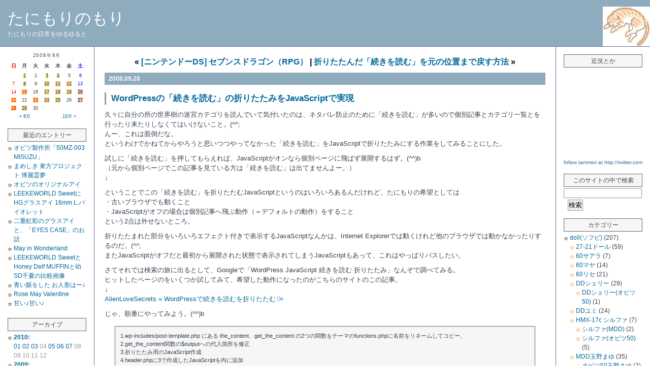

--- FILE ---
content_type: text/html; charset=UTF-8
request_url: http://nuit.topaz.ne.jp/blog/2008/09/28-180936.html
body_size: 35370
content:
<!DOCTYPE html PUBLIC "-//W3C//DTD XHTML 1.0 Strict//EN" "http://www.w3.org/TR/xhtml1/DTD/xhtml1-strict.dtd">
<?xml version="1.0" encoding="utf-8"?><html xmlns="http://www.w3.org/1999/xhtml" xml:lang="ja" lang="ja">
<head profile="http://gmpg.org/xfn/11">

<meta http-equiv="Content-Type" content="text/html; charset=UTF-8" />
<meta name="generator" content="WordPress 2.9.1" />
<meta http-equiv="Content-Style-Type" content="text/css" />
<meta http-equiv="Content-Script-Type" content="text/javascript" />

<title>
 &raquo; WordPressの「続きを読む」の折りたたみをJavaScriptで実現: たにもりのもり</title>

<link rel="stylesheet" href="http://nuit.topaz.ne.jp/wp/wp-content/themes/koikikukan3/style.css" type="text/css" media="screen" />
<link rel="alternate" type="application/rss+xml" title="たにもりのもり RSS Feed" href="http://nuit.topaz.ne.jp/blog/feed" />
<link rel="pingback" href="http://nuit.topaz.ne.jp/wp/xmlrpc.php" />
<link rel="index" href="http://nuit.topaz.ne.jp/blog" />
<link rev="made" href="mailto:user@domain" />
<script type="text/javascript" src="http://nuit.topaz.ne.jp/wp/wp-content/showmore.js"></script>
<link rel="EditURI" type="application/rsd+xml" title="RSD" href="http://nuit.topaz.ne.jp/wp/xmlrpc.php?rsd" />
<link rel="wlwmanifest" type="application/wlwmanifest+xml" href="http://nuit.topaz.ne.jp/wp/wp-includes/wlwmanifest.xml" /> 
<link rel='index' title='たにもりのもり' href='http://nuit.topaz.ne.jp/blog' />
<link rel='start' title='WordPressに移行しましたー。' href='http://nuit.topaz.ne.jp/blog/2008/02/14-171042.html' />
<link rel='prev' title='[ニンテンドーDS] セブンスドラゴン（RPG）' href='http://nuit.topaz.ne.jp/blog/2008/09/27-111808.html' />
<link rel='next' title='折りたたんだ「続きを読む」を元の位置まで戻す方法' href='http://nuit.topaz.ne.jp/blog/2008/09/28-215722.html' />
<meta name="generator" content="WordPress 2.9.1" />
<link rel='canonical' href='http://nuit.topaz.ne.jp/blog/2008/09/28-180936.html' />
<link rel="alternate" media="handheld" type="text/html" href="http://nuit.topaz.ne.jp/blog/2008/09/28-180936.html" />
<link rel="stylesheet" href="http://nuit.topaz.ne.jp/wp/wp-content/plugins/realtime-calendar/calendar.css" type="text/css" media="screen" />
<script type="text/javascript" src="http://nuit.topaz.ne.jp/wp/wp-content/plugins/realtime-calendar/dayChecker.js"></script>
		<link rel="stylesheet" href="http://nuit.topaz.ne.jp/wp/wp-content/plugins/wp-tmkm-amazon/tmkm-amazon.css" type="text/css" media="screen" />
	</head>

<body class="layout-three-column-liquid">

<div id="box">

<div id="header">
<h1 id="blog-name"><a href="http://nuit.topaz.ne.jp/blog/">たにもりのもり</a></h1>
<p class="blog-description">たにもりの日常をゆるゆると</p>
</div>

<div id="links-left-box">
<div id="links-left">
    <ul>
        <li id="calendar"><table id="wp-calendar" summary="カレンダー">
	<caption>2008年9月</caption>
	<thead>
	<tr>
		<th abbr="日曜日" scope="col" title="日曜日" class="holiday">日</th>
		<th abbr="月曜日" scope="col" title="月曜日">月</th>
		<th abbr="火曜日" scope="col" title="火曜日">火</th>
		<th abbr="水曜日" scope="col" title="水曜日">水</th>
		<th abbr="木曜日" scope="col" title="木曜日">木</th>
		<th abbr="金曜日" scope="col" title="金曜日">金</th>
		<th abbr="土曜日" scope="col" title="土曜日" class="saturday">土</th>
	</tr>
	</thead>

	<tfoot>
	<tr>
		<td abbr="8月" colspan="3" id="prev"><a href="http://nuit.topaz.ne.jp/blog/2008/08" title="2008年8月の投稿を表示">&laquo; 8月</a></td>
		<td class="pad">&nbsp;</td>
		<td abbr="10月" colspan="3" id="next"><a href="http://nuit.topaz.ne.jp/blog/2008/10" title="2008年10月の投稿を表示">10月 &raquo;</a></td>
	</tr>
	</tfoot>

	<tbody>
	<tr>
		<td colspan="1" class="pad">&nbsp;</td><td><a href="http://nuit.topaz.ne.jp/blog/2008/09/01" title="アイをHand Glass Craftのグラスアイに変更">1</a></td><td>2</td><td><a href="http://nuit.topaz.ne.jp/blog/2008/09/03" title="今度はAqua色のアイに換えてみたよ">3</a></td><td><a href="http://nuit.topaz.ne.jp/blog/2008/09/04" title="ダブルTF Mayでお揃い">4</a></td><td>5</td><td>6</td>
	</tr>
	<tr>
		<td>7</td><td><a href="http://nuit.topaz.ne.jp/blog/2008/09/08" title="「綾瀬恵那(私服×水着version)」">8</a></td><td>9</td><td><a href="http://nuit.topaz.ne.jp/blog/2008/09/10" title="ボークスニュース 2008・秋（Vol.30）">10</a></td><td><a href="http://nuit.topaz.ne.jp/blog/2008/09/11" title="採れたて新鮮の巻">11</a></td><td><a href="http://nuit.topaz.ne.jp/blog/2008/09/12" title="TF用制服をMDD玉野まゆに着せてみた。">12</a></td><td>13</td>
	</tr>
	<tr>
		<td>14</td><td><a href="http://nuit.topaz.ne.jp/blog/2008/09/15" title="TF Sarangにアクリルアイ(Crystal Acrylic Blue 16mm)">15</a></td><td>16</td><td><a href="http://nuit.topaz.ne.jp/blog/2008/09/17" title="ボークスのウィッグ福袋">17</a></td><td><a href="http://nuit.topaz.ne.jp/blog/2008/09/18" title="「WRC ホワイトナイトドレスセット」をダブルTF Mayに。">18</a></td><td><a href="http://nuit.topaz.ne.jp/blog/2008/09/19" title="ネギ活用">19</a></td><td><a href="http://nuit.topaz.ne.jp/blog/2008/09/20" title="英雄伝説 空の軌跡セット（PSP）">20</a></td>
	</tr>
	<tr>
		<td><a href="http://nuit.topaz.ne.jp/blog/2008/09/21" title="LPC オータムセーラーワンピースセット">21</a></td><td>22</td><td><a href="http://nuit.topaz.ne.jp/blog/2008/09/23" title="チビフィギュアのヘッドを入れ替えてみた。">23</a></td><td><a href="http://nuit.topaz.ne.jp/blog/2008/09/24" title="TF Mayに「LPC オータムセーラーワンピースセット」">24</a></td><td><a href="http://nuit.topaz.ne.jp/blog/2008/09/25" title="Kid Delf Girl ARUに「LPC オータムセーラーワンピースセット」">25</a></td><td>26</td><td><a href="http://nuit.topaz.ne.jp/blog/2008/09/27" title="[ニンテンドーDS] セブンスドラゴン（RPG）">27</a></td>
	</tr>
	<tr>
		<td><a href="http://nuit.topaz.ne.jp/blog/2008/09/28" title="WordPressの「続きを読む」の折りたたみをJavaScriptで実現
折りたたんだ「続きを読む」を元の位置まで戻す方法">28</a></td><td><a href="http://nuit.topaz.ne.jp/blog/2008/09/29" title="「WRC 夏のおでかけセット」">29</a></td><td>30</td>
		<td class="pad" colspan="4">&nbsp;</td>
	</tr>
	</tbody>
	</table></li>

        <li><h2>最近のエントリー</h2>
            <ul>	<li><a href='http://nuit.topaz.ne.jp/blog/2010/07/02-154918.html' title='オビツ製作所「50MZ-003 MISUZU」'>オビツ製作所「50MZ-003 MISUZU」</a></li>
	<li><a href='http://nuit.topaz.ne.jp/blog/2010/06/15-141840.html' title='まめしき 東方プロジェクト 博麗霊夢'>まめしき 東方プロジェクト 博麗霊夢</a></li>
	<li><a href='http://nuit.topaz.ne.jp/blog/2010/06/14-182039.html' title='オビツのオリジナルアイ'>オビツのオリジナルアイ</a></li>
	<li><a href='http://nuit.topaz.ne.jp/blog/2010/06/04-220434.html' title='LEEKEWORLD SweetにHGグラスアイ 16mm L.バイオレット'>LEEKEWORLD SweetにHGグラスアイ 16mm L.バイオレット</a></li>
	<li><a href='http://nuit.topaz.ne.jp/blog/2010/06/03-203854.html' title='二重虹彩のグラスアイと、「EYES CASE」のお話'>二重虹彩のグラスアイと、「EYES CASE」のお話</a></li>
	<li><a href='http://nuit.topaz.ne.jp/blog/2010/05/31-223638.html' title='May in Wonderland'>May in Wonderland</a></li>
	<li><a href='http://nuit.topaz.ne.jp/blog/2010/05/29-203716.html' title='LEEKEWORLD SweetとHoney Delf MUFFINと幼SD千夏の比較画像'>LEEKEWORLD SweetとHoney Delf MUFFINと幼SD千夏の比較画像</a></li>
	<li><a href='http://nuit.topaz.ne.jp/blog/2010/05/28-184632.html' title='青い眼をした お人形はー♪'>青い眼をした お人形はー♪</a></li>
	<li><a href='http://nuit.topaz.ne.jp/blog/2010/05/27-124252.html' title='Rose May Valentine'>Rose May Valentine</a></li>
	<li><a href='http://nuit.topaz.ne.jp/blog/2010/05/05-133428.html' title='甘い♪甘い♪'>甘い♪甘い♪</a></li>
</ul>
        </li>

        <li><h2>アーカイブ</h2>
 <ul>  <li><strong><a href="http://nuit.topaz.ne.jp/blog/2010">2010</a>: </strong><br /> <a href="http://nuit.topaz.ne.jp/blog/2010/01" title="January 2010">01</a> <a href="http://nuit.topaz.ne.jp/blog/2010/02" title="February 2010">02</a> <a href="http://nuit.topaz.ne.jp/blog/2010/03" title="March 2010">03</a> <span class="emptymonth">04</span> <a href="http://nuit.topaz.ne.jp/blog/2010/05" title="May 2010">05</a> <a href="http://nuit.topaz.ne.jp/blog/2010/06" title="June 2010">06</a> <a href="http://nuit.topaz.ne.jp/blog/2010/07" title="July 2010">07</a> <span class="emptymonth">08</span> <span class="emptymonth">09</span> <span class="emptymonth">10</span> <span class="emptymonth">11</span> <span class="emptymonth">12</span> </li>
<li><strong><a href="http://nuit.topaz.ne.jp/blog/2009">2009</a>: </strong><br /> <span class="emptymonth">01</span> <a href="http://nuit.topaz.ne.jp/blog/2009/02" title="February 2009">02</a> <a href="http://nuit.topaz.ne.jp/blog/2009/03" title="March 2009">03</a> <a href="http://nuit.topaz.ne.jp/blog/2009/04" title="April 2009">04</a> <a href="http://nuit.topaz.ne.jp/blog/2009/05" title="May 2009">05</a> <a href="http://nuit.topaz.ne.jp/blog/2009/06" title="June 2009">06</a> <a href="http://nuit.topaz.ne.jp/blog/2009/07" title="July 2009">07</a> <a href="http://nuit.topaz.ne.jp/blog/2009/08" title="August 2009">08</a> <a href="http://nuit.topaz.ne.jp/blog/2009/09" title="September 2009">09</a> <a href="http://nuit.topaz.ne.jp/blog/2009/10" title="October 2009">10</a> <a href="http://nuit.topaz.ne.jp/blog/2009/11" title="November 2009">11</a> <a href="http://nuit.topaz.ne.jp/blog/2009/12" title="December 2009">12</a> </li>
<li><strong><a href="http://nuit.topaz.ne.jp/blog/2008">2008</a>: </strong><br /> <a href="http://nuit.topaz.ne.jp/blog/2008/01" title="January 2008">01</a> <a href="http://nuit.topaz.ne.jp/blog/2008/02" title="February 2008">02</a> <a href="http://nuit.topaz.ne.jp/blog/2008/03" title="March 2008">03</a> <a href="http://nuit.topaz.ne.jp/blog/2008/04" title="April 2008">04</a> <a href="http://nuit.topaz.ne.jp/blog/2008/05" title="May 2008">05</a> <a href="http://nuit.topaz.ne.jp/blog/2008/06" title="June 2008">06</a> <a href="http://nuit.topaz.ne.jp/blog/2008/07" title="July 2008">07</a> <a href="http://nuit.topaz.ne.jp/blog/2008/08" title="August 2008">08</a> <a href="http://nuit.topaz.ne.jp/blog/2008/09" title="September 2008">09</a> <a href="http://nuit.topaz.ne.jp/blog/2008/10" title="October 2008">10</a> <a href="http://nuit.topaz.ne.jp/blog/2008/11" title="November 2008">11</a> <a href="http://nuit.topaz.ne.jp/blog/2008/12" title="December 2008">12</a> </li>
<li><strong><a href="http://nuit.topaz.ne.jp/blog/2007">2007</a>: </strong><br /> <a href="http://nuit.topaz.ne.jp/blog/2007/01" title="January 2007">01</a> <a href="http://nuit.topaz.ne.jp/blog/2007/02" title="February 2007">02</a> <a href="http://nuit.topaz.ne.jp/blog/2007/03" title="March 2007">03</a> <a href="http://nuit.topaz.ne.jp/blog/2007/04" title="April 2007">04</a> <a href="http://nuit.topaz.ne.jp/blog/2007/05" title="May 2007">05</a> <a href="http://nuit.topaz.ne.jp/blog/2007/06" title="June 2007">06</a> <a href="http://nuit.topaz.ne.jp/blog/2007/07" title="July 2007">07</a> <span class="emptymonth">08</span> <a href="http://nuit.topaz.ne.jp/blog/2007/09" title="September 2007">09</a> <a href="http://nuit.topaz.ne.jp/blog/2007/10" title="October 2007">10</a> <a href="http://nuit.topaz.ne.jp/blog/2007/11" title="November 2007">11</a> <a href="http://nuit.topaz.ne.jp/blog/2007/12" title="December 2007">12</a> </li>
<li><strong><a href="http://nuit.topaz.ne.jp/blog/2006">2006</a>: </strong><br /> <a href="http://nuit.topaz.ne.jp/blog/2006/01" title="January 2006">01</a> <a href="http://nuit.topaz.ne.jp/blog/2006/02" title="February 2006">02</a> <a href="http://nuit.topaz.ne.jp/blog/2006/03" title="March 2006">03</a> <a href="http://nuit.topaz.ne.jp/blog/2006/04" title="April 2006">04</a> <a href="http://nuit.topaz.ne.jp/blog/2006/05" title="May 2006">05</a> <a href="http://nuit.topaz.ne.jp/blog/2006/06" title="June 2006">06</a> <a href="http://nuit.topaz.ne.jp/blog/2006/07" title="July 2006">07</a> <a href="http://nuit.topaz.ne.jp/blog/2006/08" title="August 2006">08</a> <a href="http://nuit.topaz.ne.jp/blog/2006/09" title="September 2006">09</a> <a href="http://nuit.topaz.ne.jp/blog/2006/10" title="October 2006">10</a> <a href="http://nuit.topaz.ne.jp/blog/2006/11" title="November 2006">11</a> <a href="http://nuit.topaz.ne.jp/blog/2006/12" title="December 2006">12</a> </li>
<li><strong><a href="http://nuit.topaz.ne.jp/blog/2005">2005</a>: </strong><br /> <a href="http://nuit.topaz.ne.jp/blog/2005/01" title="January 2005">01</a> <a href="http://nuit.topaz.ne.jp/blog/2005/02" title="February 2005">02</a> <span class="emptymonth">03</span> <span class="emptymonth">04</span> <a href="http://nuit.topaz.ne.jp/blog/2005/05" title="May 2005">05</a> <a href="http://nuit.topaz.ne.jp/blog/2005/06" title="June 2005">06</a> <a href="http://nuit.topaz.ne.jp/blog/2005/07" title="July 2005">07</a> <a href="http://nuit.topaz.ne.jp/blog/2005/08" title="August 2005">08</a> <a href="http://nuit.topaz.ne.jp/blog/2005/09" title="September 2005">09</a> <a href="http://nuit.topaz.ne.jp/blog/2005/10" title="October 2005">10</a> <a href="http://nuit.topaz.ne.jp/blog/2005/11" title="November 2005">11</a> <a href="http://nuit.topaz.ne.jp/blog/2005/12" title="December 2005">12</a> </li>
<li><strong><a href="http://nuit.topaz.ne.jp/blog/2004">2004</a>: </strong><br /> <span class="emptymonth">01</span> <span class="emptymonth">02</span> <span class="emptymonth">03</span> <span class="emptymonth">04</span> <span class="emptymonth">05</span> <span class="emptymonth">06</span> <span class="emptymonth">07</span> <span class="emptymonth">08</span> <span class="emptymonth">09</span> <span class="emptymonth">10</span> <span class="emptymonth">11</span> <a href="http://nuit.topaz.ne.jp/blog/2004/12" title="December 2004">12</a> </li>
  </ul>
        </li>
    </ul>

</div>
</div>

<!-- center -->
<div id="content">
<div class="blog">

<p class="content-nav">&laquo; <a href="http://nuit.topaz.ne.jp/blog/2008/09/27-111808.html" rel="prev">[ニンテンドーDS] セブンスドラゴン（RPG）</a> | <a href="http://nuit.topaz.ne.jp/blog/2008/09/28-215722.html" rel="next">折りたたんだ「続きを読む」を元の位置まで戻す方法</a> &raquo;</p>
    <div class="entry" id="post682">
        <p class="date">2008.09.28</p>
        <h2 class="entry-header"><a href="http://nuit.topaz.ne.jp/blog/2008/09/28-180936.html">WordPressの「続きを読む」の折りたたみをJavaScriptで実現</a></h2>
        <div class="entry-body">
            <p>久々に自分の所の世界樹の迷宮カテゴリを読んでいて気付いたのは、ネタバレ防止のために「続きを読む」が多いので個別記事とカテゴリ一覧とを行ったり来たりしなくてはいけないこと。(^^;<br />
んー、これは面倒だな。<br />
というわけでかねてからやろうと思いつつやってなかった「続きを読む」をJavaScriptで折りたたみにする作業をしてみることにした。</p>
<p>試しに「続きを読む」を押してもらえれば、JavaScriptがオンなら個別ページに飛ばず展開するはず。(^^)b<br />
（元から個別ページでこの記事を見ている方は「続きを読む」は出てませんよー。）<br />
↓</p>
<p><span id="more-682"></span></p>
<p>ということでこの「続きを読む」を折りたたむJavaScriptというのはいろいろあるんだけれど、たにもりの希望としては<br />
・古いブラウザでも動くこと<br />
・JavaScriptがオフの場合は個別記事へ飛ぶ動作（＝デフォルトの動作）をすること<br />
という2点は外せないところ。</p>
<p>折りたたまれた部分をいろいろエフェクト付きで表示するJavaScriptなんかは、Internet Explorerでは動くけれど他のブラウザでは動かなかったりするのだ。(^^;<br />
またJavaScriptがオフだと最初から展開された状態で表示されてしまうJavaScriptもあって、これはやっぱりパスしたい。</p>
<p>さてそれでは検索の旅に出るとして、Googleで「WordPress JavaScript 続きを読む 折りたたみ」なんぞで調べてみる。<br />
ヒットしたページのをいくつか試してみて、希望した動作になったのがこちらのサイトのこの記事。<br />
↓<br />
<a href="http://swordfish.s53.xrea.com/blog/2008/08/03/0834/396" class="liexternal">AlienLoveSecrets  &raquo; WordPressで続きを読むを折りたたむ</a></p>
<p>じゃ、順番にやってみよう。(^^)b<br />
<blockquote>1.wp-includes/post-template.php にある the_content、get_the_content の2つの関数をテーマのfunctions.phpに名前をリネームしてコピー。<br />
2.get_the_content関数の$outputへの代入箇所を修正<br />
3.折りたたみ用のJavaScript作成<br />
4.header.phpに3で作成したJavaScriptを<head>内に追加<br />
5.index.phpのthe_content関数を入れ替える</head></p></blockquote>
<p>という手順だそうなので、まずは関数をコピーするところから。<br />
ってここでいきなり詰まる。(^^;<br />
うちのサイトは小粋空間さんの3カラムテンプレートを使わせてもらっているんだけど、そこにはfunctions.phpなるものが無い。<br />
うーん。<br />
無かったら勝手に作っちゃっていいよね。</p>
<p>テキストファイルを新規作成して関数をコピー、関数名をfunction show_hide_the_contentとfunction show_hide_get_the_contentに変更したのち、「<q>2.get_the_content関数の$outputへの代入箇所を修正</q>」を参考に$outputへの代入箇所を<del datetime="2008-09-28T12:56:10+00:00">修正させてもらった。</del>修正したのち、さらに展開していた「続きを読む」を閉じたときに、開く前の位置に戻るように加筆してみた。<br />
→「<a href="http://nuit.topaz.ne.jp/blog/2008/09/28-215722.html" class="liinternal">折りたたんだ「続きを読む」を元の位置まで戻す方法</a>」も参考にどうぞ。</p>
<p>そして忘れてはいけない、最初に<span style="color: #669933; font-weight: bold;">&lt;?php</span>、最後に<span style="color: #669933; font-weight: bold;">?&gt;</span>を付けて、functions.phpとして保存。<br />
実は最初うっかりこれを付け忘れてアップロードしたもんだから、あとでとんでもないことが起こったのはナイショだ（爆）<br />
（もともとfunctions.phpがあってそこへコピーする場合は元からこの記述があるはずなのでコピー＆ペーストだけでOK。）</p>
<p>作ったfunctions.phpの中身はこちらテキストファイルとして見れるようにしておきますね。<br />
WordPress 2.6のwp-includes/post-template.phpが元ファイルです。<br />
同じバージョンならコピー＆ペーストして拡張子phpにすればそのまま使えるはずですが、自己責任でよろしく。(^^;<br />
<del datetime="2008-09-28T11:27:24+00:00">→ functions.phpの中身</del><br />
[20:30 差し替え]→ <a href="http://nuit.topaz.ne.jp/blog/omake/functions2.txt" class="liinternal">functions.phpの中身</a></p>
<p>で、作ったファイルをテーマディレクトリ（うちだと /wp/wp-content/themes/koikikukan3 ）に放り込んでおきます。</p>
<p>次は「<q>3.折りたたみ用のJavaScript作成</q>」→「<q>4.header.phpに3で作成したJavaScriptを&lt;head&gt;内に追加</q>」ということですが、見通しいいようにサクッと外部ファイルにしちゃいます。<br />
「<q>3.折りたたみ用のJavaScript作成</q>」で記述されてるソースを<span style="color: #669933; font-weight: bold;">showmore.js</span>として保存。<br />
WordPressのアップデートの時に誤って削除しないように wp/wp-content に入れておきました。</p>
<p>次に、テーマファイルの「ヘッダー (header.php) 」を開きまして、&lt;head&gt;?&lt;/head&gt;内に<span style="color: #669933; font-weight: bold;">&lt;script type= &quot;text/javascript&nbsp;&quot;&nbsp;src=&nbsp;&quot;(showmore.jsへの絶対URL)&nbsp;&quot;&gt;&lt;/script&gt;</span>と記述しておきます。</p>
<p>最後に「<q>5.index.phpのthe_content関数を入れ替える</q>」ですが、うちは「アーカイブ (archive.php) 」と「メインインデックスのテンプレート (index.php) 」と「単一記事の投稿 (single.php) 」と3つに「続きを読む」があったんで、その3ヶ所を書き換えます。<br />
こんな感じで。<br />
↓<br />
<span style="color: #669933; font-weight: bold;">&lt;?php show_hide_the_content(&#39;続きを読む &#038;ｒａｑｕｏ;&#39;,0,&#39;&#39;,&#39;&#038;ｌａｑｕｏ; [続きを読む]に書かれた部分を隠す&#39;); ?&gt;</span><br />
※「ｒａｑｕｏ」と「ｌａｑｕｏ」は変換されちゃうんで全角で書いてますが、ホントは半角ね。</p>
<p>はいー、出来上がりでございますー。</p>
<p>試しにうちの「<a href="http://nuit.topaz.ne.jp/blog/category/game/labyrinth_of_yggdrasill_2" class="liinternal">[カテゴリー] 世界樹の迷宮?: たにもりのもり</a>」を見て、「続きを読む」が上手く作動してるかどうかチェック！(^^)b<br />
JavaScriptがオンだとその場で展開、JavaScriptがオフだと個別記事の「続きを読む」にジャンプしてくれましたよ。<br />
Internet ExplorerでもNetscapeでもOK (≧▽≦)ﾉｼ</p>
<p>これでちょっと見やすくなったかなー。<br />
もしこのブラウザでは見れんぞ、( ﾟДﾟ)ｺﾞﾙｧというのがありましたら、ひっそり教えて頂けるとありがたいです。(^^;</p>
                    </div>
        <p class="entry-footer">Posted at 18:09 | Category: <a href="http://nuit.topaz.ne.jp/blog/category/wordpress" title="WordPress の投稿をすべて表示" rel="category tag">WordPress</a> |   コメント(0)</p>
    </div>
    

<div id="comments">


<h3 class="comments-head">Web拍手</h3>
<a href="http://nuit.topaz.ne.jp/webclap/clap.cgi"><img src="http://nuit.topaz.ne.jp/blog/img/iwebclap1b.gif" alt="Web拍手をポチッと" title="Web拍手をポチッと" width="88" height="31"></a><br />

<h3 class="comments-head">このページへのリンクを作る</h3>
このページへのリンクは自由にどうぞ。<br />
JavaScriptが有効であればエリア内クリックで全選択されますので、コピーしておつかいください。<br />
↓
<form><textarea rows="3" cols="60" readonly="readonly" onfocus="this.select()">&lt;a href="http://nuit.topaz.ne.jp/blog/2008/09/28-180936.html"&gt;WordPressの「続きを読む」の折りたたみをJavaScriptで実現: たにもりのもり&lt;/a&gt;</textarea></form>

<h3 class="comments-head">コメント &amp; トラックバック<!-- [No Responses]--></h3> 

     
        <p class="nocomments">Comments and Trackback are closed.</p>
    
    <p class="nocomments">まだコメントはついていません.</p>




</div><!-- comments -->


</div><!-- /blog -->
</div><!-- /content -->
<!-- /center -->

<div id="links-right-box">
<div id="links-right">
    <ul>

        <li><h2>近況とか</h2>
<div style="width:155px;text-align:center"><embed src="http://twitter.com/flash/twitter_badge.swf"  flashvars="color1=3368601&type=user&id=40425994"  quality="high" width="155" height="176" name="twitter_badge" align="middle" allowScriptAccess="always" wmode="transparent" type="application/x-shockwave-flash" pluginspage="http://www.macromedia.com/go/getflashplayer" /><br><a style="font-size: 10px; color: #336699; text-decoration: none" href="http://twitter.com/tanimori">follow tanimori at http://twitter.com</a></div>
        </li>

        <li><h2>このサイトの中で検索</h2><div class="side">
<form method="get" id="searchform" action="http://nuit.topaz.ne.jp/blog/">
<fieldset>
<input type="text" value="" size="15" name="s" id="searchtext" tabindex="1" accesskey="t" />&nbsp;
<input type="submit" id="searchsubmit" value="検索" tabindex="2" accesskey="s" />
</fieldset>
</form>
</div>
</li>

        <li><h2>カテゴリー</h2>
            <ul>
            	<li class="cat-item cat-item-16"><a href="http://nuit.topaz.ne.jp/blog/category/doll_softvinyl" title="doll(ソフビ) に含まれる投稿をすべて表示">doll(ソフビ)</a> (207)
<ul class='children'>
	<li class="cat-item cat-item-8"><a href="http://nuit.topaz.ne.jp/blog/category/doll_softvinyl/27-21doll" title="27-21ドール に含まれる投稿をすべて表示">27-21ドール</a> (59)
</li>
	<li class="cat-item cat-item-12"><a href="http://nuit.topaz.ne.jp/blog/category/doll_softvinyl/60sahra" title="60サアラ に含まれる投稿をすべて表示">60サアラ</a> (7)
</li>
	<li class="cat-item cat-item-11"><a href="http://nuit.topaz.ne.jp/blog/category/doll_softvinyl/60maya" title="60マヤ に含まれる投稿をすべて表示">60マヤ</a> (14)
</li>
	<li class="cat-item cat-item-7"><a href="http://nuit.topaz.ne.jp/blog/category/doll_softvinyl/60lycee" title="60リセ に含まれる投稿をすべて表示">60リセ</a> (21)
</li>
	<li class="cat-item cat-item-13"><a href="http://nuit.topaz.ne.jp/blog/category/doll_softvinyl/dd_cheryl" title="DDシェリー に含まれる投稿をすべて表示">DDシェリー</a> (29)
	<ul class='children'>
	<li class="cat-item cat-item-34"><a href="http://nuit.topaz.ne.jp/blog/category/doll_softvinyl/dd_cheryl/dd_cheryl-50" title="DDシェリー(オビツ50) に含まれる投稿をすべて表示">DDシェリー(オビツ50)</a> (1)
</li>
	</ul>
</li>
	<li class="cat-item cat-item-14"><a href="http://nuit.topaz.ne.jp/blog/category/doll_softvinyl/dd_yumi" title="DDユミ に含まれる投稿をすべて表示">DDユミ</a> (24)
</li>
	<li class="cat-item cat-item-32"><a href="http://nuit.topaz.ne.jp/blog/category/doll_softvinyl/hmx-17c-silfa-doll_softvinyl" title="HMX-17c シルファ に含まれる投稿をすべて表示">HMX-17c シルファ</a> (7)
	<ul class='children'>
	<li class="cat-item cat-item-33"><a href="http://nuit.topaz.ne.jp/blog/category/doll_softvinyl/hmx-17c-silfa-doll_softvinyl/hmx-17c-silfa-mdd" title="シルファ(MDD) に含まれる投稿をすべて表示">シルファ(MDD)</a> (2)
</li>
	<li class="cat-item cat-item-31"><a href="http://nuit.topaz.ne.jp/blog/category/doll_softvinyl/hmx-17c-silfa-doll_softvinyl/hmx-17c-silfa-50" title="シルファ(オビツ50) に含まれる投稿をすべて表示">シルファ(オビツ50)</a> (5)
</li>
	</ul>
</li>
	<li class="cat-item cat-item-15"><a href="http://nuit.topaz.ne.jp/blog/category/doll_softvinyl/mdd_mayu" title="MDD玉野まゆ に含まれる投稿をすべて表示">MDD玉野まゆ</a> (35)
	<ul class='children'>
	<li class="cat-item cat-item-30"><a href="http://nuit.topaz.ne.jp/blog/category/doll_softvinyl/mdd_mayu/obitsu50_mayu" title="オビツ50玉野まゆ に含まれる投稿をすべて表示">オビツ50玉野まゆ</a> (2)
</li>
	</ul>
</li>
	<li class="cat-item cat-item-28"><a href="http://nuit.topaz.ne.jp/blog/category/doll_softvinyl/mikaduki" title="MIKADUKI に含まれる投稿をすべて表示">MIKADUKI</a> (16)
</li>
	<li class="cat-item cat-item-37"><a href="http://nuit.topaz.ne.jp/blog/category/doll_softvinyl/misuzu" title="MISUZU に含まれる投稿をすべて表示">MISUZU</a> (1)
</li>
</ul>
</li>
	<li class="cat-item cat-item-21"><a href="http://nuit.topaz.ne.jp/blog/category/doll_resin_cast" title="doll(レジンキャスト) に含まれる投稿をすべて表示">doll(レジンキャスト)</a> (80)
<ul class='children'>
	<li class="cat-item cat-item-27"><a href="http://nuit.topaz.ne.jp/blog/category/doll_resin_cast/honey_delf_muffin" title="Honey Delf MUFFIN に含まれる投稿をすべて表示">Honey Delf MUFFIN</a> (4)
</li>
	<li class="cat-item cat-item-23"><a href="http://nuit.topaz.ne.jp/blog/category/doll_resin_cast/kid_delf_girl_aru" title="Kid Delf Girl ARU に含まれる投稿をすべて表示">Kid Delf Girl ARU</a> (8)
</li>
	<li class="cat-item cat-item-24"><a href="http://nuit.topaz.ne.jp/blog/category/doll_resin_cast/pf_minimay" title="PF Minimay に含まれる投稿をすべて表示">PF Minimay</a> (5)
</li>
	<li class="cat-item cat-item-36"><a href="http://nuit.topaz.ne.jp/blog/category/doll_resin_cast/sweet" title="Sweet に含まれる投稿をすべて表示">Sweet</a> (3)
</li>
	<li class="cat-item cat-item-26"><a href="http://nuit.topaz.ne.jp/blog/category/doll_resin_cast/tf_may" title="TF May に含まれる投稿をすべて表示">TF May</a> (25)
</li>
	<li class="cat-item cat-item-29"><a href="http://nuit.topaz.ne.jp/blog/category/doll_resin_cast/tf_olive" title="TF Olive に含まれる投稿をすべて表示">TF Olive</a> (8)
</li>
	<li class="cat-item cat-item-25"><a href="http://nuit.topaz.ne.jp/blog/category/doll_resin_cast/tf_sarang" title="TF Sarang に含まれる投稿をすべて表示">TF Sarang</a> (13)
</li>
	<li class="cat-item cat-item-22"><a href="http://nuit.topaz.ne.jp/blog/category/doll_resin_cast/yosd_tinatsu" title="幼SD千夏 に含まれる投稿をすべて表示">幼SD千夏</a> (19)
</li>
</ul>
</li>
	<li class="cat-item cat-item-6"><a href="http://nuit.topaz.ne.jp/blog/category/doll_other" title="doll(雑談など) に含まれる投稿をすべて表示">doll(雑談など)</a> (61)
</li>
	<li class="cat-item cat-item-4"><a href="http://nuit.topaz.ne.jp/blog/category/movabletype" title="MovableType に含まれる投稿をすべて表示">MovableType</a> (13)
</li>
	<li class="cat-item cat-item-17"><a href="http://nuit.topaz.ne.jp/blog/category/wordpress" title="WordPress に含まれる投稿をすべて表示">WordPress</a> (20)
<ul class='children'>
	<li class="cat-item cat-item-35"><a href="http://nuit.topaz.ne.jp/blog/category/wordpress/plugin" title="プラグイン関係 に含まれる投稿をすべて表示">プラグイン関係</a> (8)
</li>
</ul>
</li>
	<li class="cat-item cat-item-3"><a href="http://nuit.topaz.ne.jp/blog/category/hitorigoto" title="ひとりごと に含まれる投稿をすべて表示">ひとりごと</a> (90)
</li>
	<li class="cat-item cat-item-18"><a href="http://nuit.topaz.ne.jp/blog/category/game" title="ゲーム に含まれる投稿をすべて表示">ゲーム</a> (39)
<ul class='children'>
	<li class="cat-item cat-item-20"><a href="http://nuit.topaz.ne.jp/blog/category/game/game_other" title="ゲーム関連雑多 に含まれる投稿をすべて表示">ゲーム関連雑多</a> (28)
</li>
	<li class="cat-item cat-item-19"><a href="http://nuit.topaz.ne.jp/blog/category/game/labyrinth_of_yggdrasill_2" title="世界樹の迷宮2 に含まれる投稿をすべて表示">世界樹の迷宮2</a> (10)
</li>
</ul>
</li>
	<li class="cat-item cat-item-5"><a href="http://nuit.topaz.ne.jp/blog/category/pc" title="パソコン に含まれる投稿をすべて表示">パソコン</a> (18)
</li>
	<li class="cat-item cat-item-9"><a href="http://nuit.topaz.ne.jp/blog/category/figure" title="フィギュアなど に含まれる投稿をすべて表示">フィギュアなど</a> (70)
</li>
	<li class="cat-item cat-item-10"><a href="http://nuit.topaz.ne.jp/blog/category/thx_msg" title="メッセージありがとう に含まれる投稿をすべて表示">メッセージありがとう</a> (39)
</li>
            </ul>
        </li>

        
        <li><h2>ページ</h2>
            <ul><li class="page_item page-item-2"><a href="http://nuit.topaz.ne.jp/blog/about" title="自己紹介っぽい何か">自己紹介っぽい何か</a></li>
</ul>
        </li>

        <li><h2>RSS</h2>
            <ul>
                <li><a href="http://nuit.topaz.ne.jp/blog/feed">RSS 2.0<img src="http://nuit.topaz.ne.jp/blog/img/rss-feed.gif" alt="RSSフィード" title="RSSフィード" width="14" height="14" style="vertical-align:text-bottom" /></a></li>
                <li><a href="http://nuit.topaz.ne.jp/blog/comments/feed">コメントフィード<img src="http://nuit.topaz.ne.jp/blog/img/rss-feed.gif" alt="RSSフィード" title="RSSフィード" width="14" height="14" style="vertical-align:text-bottom" /></a></li>
            </ul>
        </li>

        <li><h2>ありがとう</h2>
<li><a href="http://www.koikikukan.com/"><img src="http://nuit.topaz.ne.jp/wp/wp-content/themes/koikikukan3/images/koikikukan.gif" alt="koikikukan" title="koikikukan" width="128" height="22" /></a></li>
<li><a href="http://msp.websozai.jp/"><img src="http://nuit.topaz.ne.jp/blog/img/msban88rd.gif" alt="M-SPIRAL" title="M-SPIRAL" width="88" height="31" /></a></li>
</li>

        <li><h2>たにもりのもりバナー</h2>
<li><a href="http://nuit.topaz.ne.jp/blog/"><img src="http://nuit.topaz.ne.jp/blog/img/tani_bn.gif" alt="たにもりのもりバナー" title="たにもりのもりバナー" width="120" height="40" /></a><br />
<span style="font-size: 80%;">リンクは個別ページでもOK♪</span></li>
        </li>

<li><h2>連絡</h2>
            <ul>
<li><a href="http://nuit.topaz.ne.jp/blog/pstm/pstm.html">メールはこちらから<img src="http://nuit.topaz.ne.jp/blog/img/mail.gif" alt="メール" title="メール" width="37" height="16" style="vertical-align:text-bottom" /></a></li>
<li><a href="http://nuit.topaz.ne.jp/webclap/clap.cgi">Web拍手をポチッと<img src="http://nuit.topaz.ne.jp/blog/img/webclap.gif" alt="Web拍手をポチッと" title="Web拍手をポチッと" width="40" height="13" style="vertical-align:text-bottom" /></a></li>
            </ul>
        </li>

    </ul>

</div>
</div>
<div id="footer">
<p>たにもりのもり All rights reserved.</p>
<p>Powered by <a href="http://wordpress.org/">WordPress</a> and <a href="http://ja.wordpress.org/">WordPress | 日本語</a></p>
</div>

</div><!-- /box -->

<script type="text/javascript">
setCurrentDate();
setWeekendAndHoliday('$current_year', '$current_month');
</script>
</body>
</html>


--- FILE ---
content_type: text/css
request_url: http://nuit.topaz.ne.jp/wp/wp-content/plugins/wp-tmkm-amazon/tmkm-amazon.css
body_size: 1416
content:

/* ----------------------------------------------
	1. div.tmkm-amazon-view
---------------------------------------------- */
div.tmkm-amazon-view {
	clear: both;
}

div.tmkm-amazon-view img {
	float: left;
	margin: 5px 10px 10px 0px;
	padding: 5px;
	border: solid 1px #C2C2C2;
}

div.tmkm-amazon-view p {
	margin: 0;
}

div.tmkm-amazon-view p em {
	color: #8b0000;
	font-style: normal;
}

div.tmkm-amazon-view:after {
	content: ".";
	display: block;
	height: 0;
	clear: both;
	visibility: hidden;
}


div.tmkm-amazon-view hr.tmkm-amazon-clear {
	clear: both;
	border: none;
	height: 0;
	margin: 0;
	padding: 0;
	visibility: hidden;
}

/* ----------------------------------------------
	2. div#amazonlist
---------------------------------------------- */
div#amazonlist {
	
}

div#amazonlist:after {
	content: ".";
	display: block;
	height: 0;
	clear: both;
	visibility: hidden;
}

div#amazonlist dl {
	margin: 1em 0;
	float: left;
	width: 32%;
	margin-left: 1%;
	text-align: center;
	position: relative;
}

div#amazonlist dl dt,
div#amazonlist dl dd {
	text-align: center;
	font-size: 85%;
	margin: 0;
}	

div#amazonlist dl dt {
	background-color: #f5f5f5;
	padding: 0.8em 0;
	margin-top: 1em;
	}

div#amazonlist dl dd {
	margin-top: 0.8em;
	padding: 0;
}

div#amazonlist dl dd p {
	margin: 0;
	padding: 0;
}

p.p-date {
	text-align: right;
}

div#amazonlist dl dd img {
	margin-top: 0.8em;
	margin-bottom: 0.8em;
}